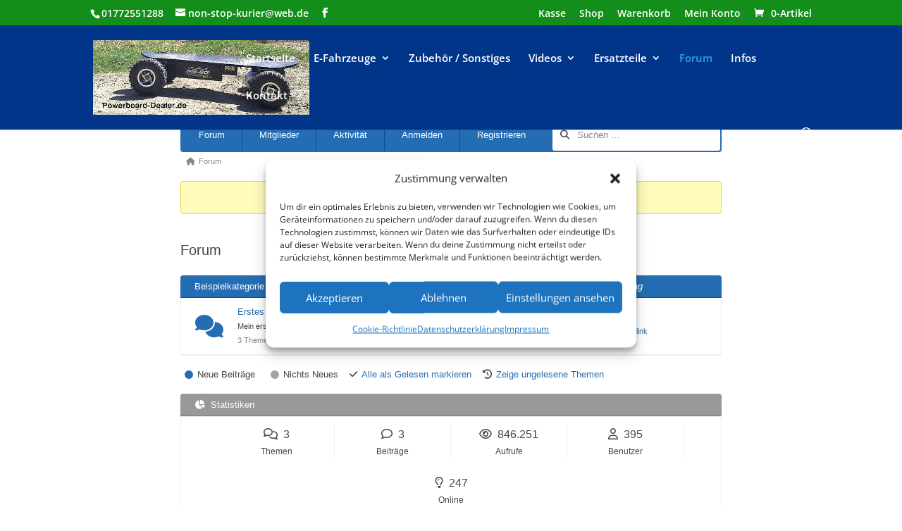

--- FILE ---
content_type: text/css
request_url: https://www.powerboard-dealer.de/wp-content/plugins/asgaros-forum/skin/style.css?ver=3.3.0
body_size: 7316
content:
/* GENERAL */
#af-wrapper {
	font-family: Verdana, Tahoma, sans-serif;
	font-size: 13px;
	color: #444;
	line-height: 1.65;
	text-shadow: none; /* comp */
}
/* Ensures that <pre> and <code> tags doesnt break the layout. */
#af-wrapper pre,
#af-wrapper code {
	white-space: pre-wrap;
	white-space: -moz-pre-wrap;
	white-space: -pre-wrap;
	white-space: -o-pre-wrap;
	word-wrap: break-word;
}
#af-wrapper a {
	color: #256db3;
	border: none;
	text-decoration: none;
	box-shadow: none;
	font-size: inherit; /* comp */
	font-weight: inherit; /* comp */
}
#af-wrapper a:hover {
	text-decoration: underline;
}
#af-wrapper small {
	font-size: smaller;
}
#af-wrapper div {
	border-radius: 0; /* comp */
}
#af-wrapper img {
	border-radius: 0px; /* comp */
	box-shadow: none; /* comp */
}
#af-wrapper .clear {
	clear: both;
	padding: 0; /* comp */
}
#af-wrapper a.highlight-admin {
	color: #e00000 !important; /* !important required to support custom colors */
}
#af-wrapper a.highlight-admin:hover {
	color: #b00000 !important; /* !important required to support custom colors */
}
#af-wrapper a.highlight-moderator {
	color: #099922 !important; /* !important required to support custom colors */
}
#af-wrapper a.highlight-moderator:hover {
	color: #096922 !important; /* !important required to support custom colors */
}
#af-wrapper .banned {
	color: #ff0000;
	background-color: #ff000040;
}
#af-wrapper a.danger-link {
	color: #ff0000;
}
#af-wrapper iframe {
	max-width: 100%;
}
#af-wrapper .main-title {
	font-size: 20px;
	border: none;
	margin: 0;
	padding: 16px 0px;
	font-weight: normal;
	color: #444;
	display: block;
	line-height: 40px;
}
#af-wrapper .main-title:before {
	content: none; /* comp */
}
#af-wrapper .main-title .main-title-icon:before {
	font-size: 16px;
	color: #888;
	padding-right: 8px;
	margin: 0; /* comp */
	display: inline; /* comp */
	width: auto; /* comp */
	background: none; /* comp */
}
#af-wrapper .main-description {
	display: block;
	margin-bottom: 10px;
}
#af-wrapper .content-element:nth-child(even) {
	background-color: #fafafa;
}
#af-wrapper #forum-editor-form {
	outline: none;
}
#af-wrapper .pages-and-menu {
	display: block;
	min-height: 35px;
}
#af-wrapper .af-usergroup-tag {
	padding: 0px 8px;
    border-radius: 4px;
    border-width: 0;
    border-style: none;
    margin: 0;
    display: inline-block;
    line-height: 20px;
    font-size: 10px;
	font-style: normal;
}
#af-wrapper .af-usergroup-tag:hover {
	text-decoration: none;
}
#af-wrapper .af-usergroup-tag i {
	padding-right: 4px;
}
#af-wrapper .reputation-badges {
	color: #ffb900;
}
#af-wrapper .reputation-badges i {
	margin-right: 2px;
}
#af-wrapper .profile-forum-role .reputation-badges {
	margin-right: 8px;
}
/* Text meant only for screen readers. */
#af-wrapper .screen-reader-text {
	border: 0;
	clip: rect(1px, 1px, 1px, 1px);
	clip-path: inset(50%);
	height: 1px;
	margin: -1px;
	overflow: hidden;
	padding: 0;
	position: absolute !important;
	width: 1px;
	word-wrap: normal !important;
}

/* PANELS */
#af-wrapper .action-panel {
	display: table;
	width: 100%;
}
#af-wrapper .action-panel-option {
	display: table-cell;
	vertical-align: top;
	text-align: center;
	box-sizing: border-box;
	border-right: 1px solid #eeeeee;
	padding: 16px;
	cursor: pointer;
}
@media screen and (max-width: 782px) {
	#af-wrapper .action-panel-option {
		width: 100%;
		display: block;
		border-right: none;
		border-bottom: 1px solid #eeeeee;
		text-align: left;
	}
}
#af-wrapper .action-panel-option:last-child {
	border: none;
}
#af-wrapper .action-panel-description {
	color: #888;
	display: block;
	font-size: smaller !important;
	font-style: italic;
	padding-top: 8px;
}
#af-wrapper #sticky-panel {
	display: none;
}
#af-wrapper #sticky-panel input {
	display: none;
}
#af-wrapper #sticky-panel .action-panel-option {
	width: 50%;
}
#af-wrapper #sticky-panel .action-panel-title {
	font-size: 20px;
}
#af-wrapper #sticky-panel .action-panel-icon:before {
	padding-right: 8px;
}

/* UPLOADS */
#af-wrapper .uploaded-file a {
	display: block;
	margin-bottom: 5px;
}
#af-wrapper .uploaded-file img {
	border: 1px solid #eee;
	box-sizing: border-box;
	width: 300px;
	height: auto;
	margin: 0;
	vertical-align: middle;
}
#af-wrapper .uploaded-files-title {
	display: block;
	padding-bottom: 15px;
}

/* TinyMCE Adjustments */
#af-wrapper .wp-editor-container {
	border: none;
}
#af-wrapper .mce-top-part::before {
	-webkit-box-shadow: none;
	-moz-box-shadow: none;
	box-shadow: none;
}
#af-wrapper .mce-i-spoiler::before {
	font: 900 16px/1 "Font Awesome 5 Free";
	content: "\f070";
}
#af-wrapper .mce-btn button {
	background-color: inherit; /* comp */
}

/* INPUT ELEMENTS */
#af-wrapper input {
	padding: 3px 6px;
	border: 1px solid #eee;
	color: #444;
	margin: 0;
	vertical-align: middle;
	font-family: inherit;
}
#af-wrapper input::placeholder {
	font-style: italic;
	color: #888;
}
#af-wrapper .button {
	text-transform: none;
	border: none;
	box-shadow: none;
	text-shadow: none;
	display: inline-block;
	text-decoration: none;
	font-size: 13px;
	line-height: 32px;
	margin: 0;
	padding: 0 12px; /* comp */
	cursor: pointer;
    appearance: none;
	-webkit-appearance: none;
	border-radius: 0.25rem;
	white-space: nowrap;
	box-sizing: border-box;
	width: auto;
	text-align: center;
}
#af-wrapper .button:hover {
	text-decoration: none;
}
#af-wrapper .button-normal {
	color: #fff;
	background: #256db3;
}
#af-wrapper .button-normal:hover {
	background: #054d98;
}
#af-wrapper .button-red {
	color: #fff;
	background: #ff5454;
}
#af-wrapper .button-red:hover {
	background: #f91111;
}
#af-wrapper .button-green {
	color: #fff;
	background: #49863a;
}
#af-wrapper .button-green:hover {
	background: #24501e;
}
#af-wrapper .button-neutral {
	color: #fff;
	background: #256db3B0;
}
#af-wrapper .button-neutral:hover {
	background: #054d98B0;
}
#af-wrapper input[type="radio"],
#af-wrapper input[type="checkbox"] {
	background-color: #fff;
	border: 1px solid #b4b9be;
	background: #fff;
	color: #555;
	clear: none;
	cursor: pointer;
	display: inline-block;
	height: 16px;
	margin: 0 6px 0 0;
	outline: 0;
	padding: 0 !important;
	text-align: center;
	vertical-align: middle;
	width: 16px;
	min-width: 16px;
    appearance: none;
	-webkit-appearance: none;
	box-shadow: inset 0 1px 2px rgba(0, 0, 0, 0.1);
	transition: .05s border-color ease-in-out;
}
#af-wrapper input[type="radio"] {
	border-radius: 50%;
	margin-right: 4px;
	line-height: 10px;
}
#af-wrapper input[type="radio"]:focus,
#af-wrapper input[type="checkbox"]:focus {
	border-color: #256db3;
	box-shadow: 0 0 2px rgba(30, 140, 190, 0.8);
}
#af-wrapper input[type="radio"]:checked:before,
#af-wrapper input[type="checkbox"]:checked:before {
	float: left;
	display: block;
	font: 900 12px/1 "Font Awesome 5 Free";
	-webkit-font-smoothing: antialiased;
	-moz-osx-font-smoothing: grayscale;
}
#af-wrapper input[type="checkbox"]:checked:before {
	content: "\f00c";
	margin: 2px 0px 0px 1px;
	color: #256db3;
	border-left: none; /* comp */
	border-bottom: none; /* comp */
	width: auto; /* comp */
	height: auto; /* comp */
	transform: none; /* comp */

}
#af-wrapper input[type="radio"]:checked:before {
	content: "";
	text-indent: -9999px;
	border-radius: 50px;
	font-size: 24px;
	width: 6px;
	height: 6px;
	margin: 4px;
	line-height: 16px;
	background-color: #256db3;
}
#af-wrapper .checkbox-label span,
#af-wrapper .checkbox-label input {
	vertical-align: middle;
	cursor: pointer;
}
@media screen and (max-width: 782px) {
	#af-wrapper input[type="radio"],
	#af-wrapper input[type="checkbox"] {
		height: 25px;
		width: 25px;
	}
	#af-wrapper input[type="checkbox"] {
        appearance: none;
		-webkit-appearance: none;
		padding: 10px;
	}
	#af-wrapper input[type="radio"]:checked:before {
		vertical-align: middle;
		width: 9px;
		height: 9px;
		margin: 7px;
		line-height: 16px;
	}
	#af-wrapper input[type="checkbox"]:checked:before {
		font-size: 18px;
		margin: 3px 0px 0px 2px;
	}
}

/* EDITOR */
#af-wrapper .editor-row,
#af-wrapper .editor-row-subject {
	display: block;
	width: 100%;
	line-height: normal;
	border-bottom: 1px solid #eee;
	padding: 12px;
	box-sizing: border-box;
}
#af-wrapper .editor-row-subject label {
	float: left;
	font-size: 18px;
	line-height: 2em;
}
#af-wrapper .editor-row-subject span {
	display: block;
	overflow: hidden;
	padding: 0 0 0 12px;
}
#af-wrapper .editor-subject-input {
	width: 100%;
	line-height: 1.5em;
	font-size: 18px;
	outline: none;
	box-sizing: border-box;
	box-shadow: inset 0 1px 2px rgba(0, 0, 0, 0.1);
	-moz-box-shadow: inset 0 1px 2px rgba(0, 0, 0, 0.1);
	-webkit-box-shadow: inset 0 1px 2px rgba(0, 0, 0, 0.1);
	text-transform: none; /* comp */
}
#af-wrapper .editor-row .button {
	width: 100%;
}
#af-wrapper .editor-row .row-title {
	display: block;
	height: 22px;
	line-height: 22px;
	font-size: 18px !important;
	margin: 2px 0 12px 0;
}
#af-wrapper .editor-row-uploads .upload-hints {
	display: block;
	padding: 5px 0;
	color: #888;
	font-style: italic;
	font-size: smaller !important;
}
#af-wrapper .editor-row input[type="file"] {
	width: 100%;
	box-sizing: border-box;
	box-shadow: none; /* comp */
	border-radius: initial; /* comp */
	text-shadow: initial; /* comp */
	margin: 2px 0;
}
#af-wrapper .editor-row:last-child {
	border-bottom: none;
}
#af-wrapper .no-padding {
	padding: 0;
}
#af-wrapper .quicktags-toolbar input {
	width: auto;
}
#af-wrapper .editor-row-uploads a,
#af-wrapper .editor-row .delete {
	cursor: pointer;
}
#af-wrapper #add_file_link {
	display: block;
	padding: 10px 0;
}
#af-wrapper .editor-row .left {
	display: block;
	float: left;
	width: 100px;
	margin: 0; /* comp */
}
#af-wrapper .editor-row .right {
	display: block;
	float: none; /* comp */
	margin: 0 0 0 110px;
}

/* OVERVIEW/FORUM */
#af-wrapper .forum small,
#af-wrapper .topic small,
#af-wrapper .member small,
#af-wrapper .unread-topic small,
#af-wrapper .unapproved-topic small {
	display: block;
	font-style: normal; /* comp */
	letter-spacing: normal; /* comp */
	line-height: inherit; /* comp */
}
#af-wrapper .last-post-headline {
	float: right;
	font-weight: normal;
	font-style: italic;
	width: 310px;
	text-align: center;
	color: inherit; /* comp */
	line-height: inherit; /* comp */
	margin-right: -20px;
}
@media screen and (max-width: 782px) {
	#af-wrapper .last-post-headline {
		display: none;
	}
}
#af-wrapper .forum,
#af-wrapper .topic,
#af-wrapper .member,
#af-wrapper .unread-topic,
#af-wrapper .unapproved-topic {
	display: table;
	width: 100%;
	height: 80px;
	border-bottom: 1px solid #eee;
	line-height: 20px;
}
#af-wrapper .unread-topic,
#af-wrapper .unapproved-topic {
	height: 40px;
}
#af-wrapper .content-element:last-child {
	border-bottom-width: 0px;
}
#af-wrapper .topic-sticky,
#af-wrapper .topic-sticky .topic-poster {
	background-color: #f1f8ff !important;
	border-color: #e1e4e8 !important;
}
#af-wrapper .forum-status,
#af-wrapper .forum-name,
#af-wrapper .forum-poster,
#af-wrapper .topic-status,
#af-wrapper .topic-name,
#af-wrapper .topic-poster {
	display: table-cell;
	box-sizing: border-box;
	vertical-align: middle;
}
#af-wrapper .forum-status,
#af-wrapper .topic-status {
	width: 80px;
	text-align: center;
}
#af-wrapper .unread-topic .topic-status,
#af-wrapper .unapproved-topic .topic-status {
	width: 48px;
	text-align: center;
}
#af-wrapper .forum-name,
#af-wrapper .topic-name {
	width: auto;
	padding: 8px 16px 8px 0px;
	text-align: left; /* comp */
}
#af-wrapper .forum-stats,
#af-wrapper .topic-stats {
	color: #888;
}
#af-wrapper .forum-poster,
#af-wrapper .topic-poster {
	width: 310px;
	text-align: left;
	border-left: 1px solid #eee;
	padding: 8px 16px;
}
#af-wrapper .forum-poster-avatar,
#af-wrapper .topic-poster-avatar {
	display: block;
	float: left;
	padding-right: 8px;
}
#af-wrapper .forum-poster-avatar img.avatar,
#af-wrapper .topic-poster-avatar img.avatar {
	height: 40px; /* comp */
	width: 40px; /* comp */
}
#af-wrapper .forum-poster-summary,
#af-wrapper .topic-poster-summary {
	display: block;
	float: left;
}
#af-wrapper .forum-poster .no-topics {
	display: block;
	text-align: center;
}
#af-wrapper .forum .forum-title {
	display: block;
}
#af-wrapper .forum-subforums {
	border-top: 1px solid #eee;
	padding-top: 3px;
	margin-top: 3px;
	word-break: break-word;
}
/* Require to fix a couple of line-breaking issues with sub-forums. */
#af-wrapper .forum-subforums a {
	display: inline-block;
}
#af-wrapper .forum-lastpost-small,
#af-wrapper .topic-lastpost-small {
	display: none !important;
}
@media screen and (max-width: 782px) {
	#af-wrapper .forum-poster,
	#af-wrapper .topic-poster {
		display: none !important;
	}
	#af-wrapper .forum-lastpost-small,
	#af-wrapper .topic-lastpost-small {
		display: block !important;
		padding: 4px 0px;
	}
}

/* MENU */
#af-wrapper .forum-menu {
	float: right;
    margin-bottom: 8px;
    display: flex;
    flex-direction: row;
	flex-wrap: wrap;
    gap: 3px;
}
#af-wrapper .menu-icon {
	padding-right: 6px;
	display: inline-block; /* comp */
}
#af-wrapper .menu-icon:after {
	display: none; /* comp */
	content: none; /* comp */
}

/* NOTICE */
#af-wrapper .notices-panel {
	background-color: #fffbbb;
	border: 1px solid #ead643;
	border-radius: 4px;
	color: #827302;
	padding: 0 16px;
	margin: 15px 0;
}
#af-wrapper .notices-panel .notice {
	border-top: 1px solid #ead643;
}
#af-wrapper .notices-panel .notice:first-child {
	border-top: none;
}
#af-wrapper .notice {
	display: block;
	text-align: center;
	padding: 12px;
	background: none; /* comp */
	border: none; /* comp */
}
#af-wrapper .notice-icon:before {
	padding-right: 8px;
}
#af-wrapper .notice a {
	color: #827302 !important;
}
#af-wrapper .error {
	background-color: #ffa8a8;
	border: 1px solid #9e0000;
	color: #9e0000;
	text-align: center;
	padding: 12px;
	margin: 15px 0;
}

/* READ/UNREAD */
#af-wrapper #read-unread {
	width: 100%;
	line-height: 24px;
	display: block;
	background-color: inherit; /* comp */
	color: inherit; /* comp */
}
#af-wrapper #read-unread span {
	float: left;
}
#af-wrapper #read-unread .indicator {
	height: 12px;
	width: 12px;
	border-radius: 50%;
	display: inline-block;
	margin: 6px;
}
#af-wrapper #read-unread .indicator-label {
	margin-right: 16px;
}
#af-wrapper #read-unread .indicator-label span:before {
	padding-right: 6px;
	line-height: 24px;
}
#af-wrapper #read-unread .unread {
	background-color: #256db3;
}
#af-wrapper #read-unread .read {
	background-color: #a2a2a2;
}
#af-wrapper .unread-time {
	color: #888;
}

/* PAGEING */
#af-wrapper .pages-and-menu .pages {
	float: left;
}
#af-wrapper .pages {
	display: flex;
	border: 1px solid #cbcbcb;
	border-radius: 2px;
	background-color: #FFF;
	line-height: 30px;
	margin: 0;
	padding: 0;
	text-align: center;
	align-items: stretch;
}
#af-wrapper .pages a,
#af-wrapper .pages strong {
	color: #666 !important;
	padding: 0 12px;
	margin: 0;
	border-right: 1px solid #cbcbcb;
	font-weight: normal;
}
#af-wrapper .pages strong {
	background-color: #e1e1e1;
}
#af-wrapper .pages strong,
#af-wrapper .pages a:not([href]) {
	cursor: default;
}
#af-wrapper .pages > *:last-child {
	border: none;
}
#af-wrapper .topic .pages {
	display: inline-table;
	height: 18px;
	line-height: 18px;
}
#af-wrapper .topic .pages a,
#af-wrapper .topic .pages strong {
	display: table-cell;
}
#af-wrapper .pages a:hover,
#af-wrapper .topic .pages a:hover {
	background-color: #e1e1e1;
	text-decoration: none;
}
@media screen and (max-width: 782px) {
	#af-wrapper .pages {
		width: 100%;
		margin-bottom: 10px;
	}
	#af-wrapper .topic .pages a {
		padding: 2px 12px;
	}
	#af-wrapper .pages strong {
		flex-grow: 1;
	}
}

/* TITLE */
#af-wrapper .title-element {
	display: block;
	padding: 0px 20px;
	height: 32px;
	line-height: 32px;
	color: #fff;
	background-color: #256db3;
	border-bottom: 1px solid #054d98;
	border-radius: 4px 4px 0px 0px;
}
#af-wrapper .title-element-dark {
	background-color: #999;
	border-bottom: 1px solid #767676;
}
#af-wrapper .title-element-icon:before {
	padding-right: 8px;
}

/* HEADER CONTAINER */
#af-wrapper #forum-header {
	display: block;
	margin: 0;
	padding: 2px;
	border: none;
	border-radius: 4px;
	background-color: #256db3;
	min-height: 44px;
}
#af-wrapper #forum-navigation,
#af-wrapper #forum-navigation-mobile {
	display: inline;
	text-align: left; /* comp */
}
#af-wrapper #forum-navigation a,
#af-wrapper #forum-navigation-mobile a {
	padding: 0 24px;
	color: #fff !important;
	border-left: 1px solid #054d98;
	line-height: 44px;
	display: inline-block; /* comp */
	margin: 0; /* comp */
	text-align: left; /* comp */
	position: static; /* comp */
	width: auto; /* comp */
}
#af-wrapper #forum-navigation a:first-child,
#af-wrapper #forum-navigation-mobile a:first-child {
	border-left: none;
}
#af-wrapper #forum-navigation-mobile a span {
	padding-right: 8px;
}
#af-wrapper #forum-navigation-mobile {
	display: none;
	width: 100%;
	cursor: pointer;
}
@media screen and (max-width: 782px) {
	#af-wrapper #forum-navigation-mobile {
		display: block;
	}
	#af-wrapper #forum-navigation-mobile a {
		text-decoration: none;
	}
	#af-wrapper #forum-navigation {
		width: 100%;
		display: none;
	}
	#af-wrapper #forum-navigation a {
		display: block;
		border: none;
	}
	#af-wrapper .show-navigation {
		display: block !important;
	}
}

/* SUBSCRIPTION OVERVIEW */
#af-wrapper .subscription {
	width: 100%;
	border-bottom: 1px solid #eee;
	vertical-align: middle;
	padding: 4px 16px;
	box-sizing: border-box;
}
#af-wrapper .subscription .unsubscribe-link {
	float: right;
	color: #a00 !important;
}
#af-wrapper .subscription .unsubscribe-link:hover {
	color: red !important;
}
#af-wrapper #subscriptions-panel .action-panel-option {
	width: 33%;
}
@media screen and (max-width: 782px) {
	#af-wrapper #subscriptions-panel .action-panel-option {
		width: 100%;
	}
}

/* BREADCRUMBS */
#af-wrapper #forum-breadcrumbs {
	display: block;
	width: 100%;
	box-sizing: border-box;
	line-height: 26px;
	font-size: 11px;
	padding: 0 8px;
	margin: 0; /* comp */
	color: #888;
}
#af-wrapper #forum-breadcrumbs a,
#af-wrapper #forum-breadcrumbs span {
	display: inline-block;
}
#af-wrapper #forum-breadcrumbs a {
	color: #888 !important;
	background: none; /* comp */
	border: none; /* comp */
	padding: 0 6px 0 0;
}
#af-wrapper #forum-breadcrumbs a:hover {
	color: #444 !important;
}
#af-wrapper #forum-breadcrumbs .breadcrumb-icon {
	padding: 0 6px 0 0;
}
#af-wrapper #forum-breadcrumbs .separator:last-child {
	display: none;
}

/* SEARCH */
#af-wrapper #forum-search {
	float: right;
	width: 238px;
	height: 44px;
	line-height: 44px;
	margin: 0;
	padding: 0;
	box-sizing: border-box;
	background-color: #fff;
	color: #444;
	border: none;
	border-radius: 3px;
	cursor: text;
}
#af-wrapper #forum-search form {
	display: inline;
}
#af-wrapper #forum-search input {
	vertical-align: inherit;
	font-style: italic;
	padding: 0;
	border: 0;
	background-color: inherit;
	width: calc(100% - 40px);;
	height: initial; /* comp */
	font-size: 13px;
	line-height: normal;
	display: initial; /* comp */
	outline: none;
	box-shadow: none; /* comp */
	min-height: initial; /* comp */
	background-image: none; /* comp */
	float: initial; /* comp */
}
#af-wrapper #forum-search input::-webkit-search-cancel-button {
	display: none;
}
#af-wrapper #forum-search p {
	display: none;
}
#af-wrapper #forum-search .search-icon {
	padding: 0;
	width: 35px;
	height: 44px;
	line-height: 44px;
	text-align: center;
}
@media screen and (max-width: 782px) {
	#af-wrapper #forum-search {
		display: block;
		width: 100%;
	}
}

/* CONTENT WRAPPERS*/
#af-wrapper .content-container,
#af-wrapper .editor-element {
	background-color: #fff;
	border-color: #eee;
	border-style: solid;
	border-width: 0px 1px 2px;
	margin: 0 0 15px 0; /* comp */
	max-width: none; /* comp */
	border-radius: 0px 0px 4px 4px;
}
#af-wrapper .editor-element {
	background-color: #fafafa;
}
#af-wrapper .content-container a:hover,
#af-wrapper .post-element a:hover {
	outline: none; /* comp */
	background-color: inherit; /* comp */
}
#af-wrapper img.avatar {
	float: none;
	border-radius: 50%;
	border: 1px solid #ccc;
	outline: none;
	background-color: #fff;
	display: initial; /* comp */
	box-shadow: none; /* comp */
	margin: 0; /* comp */
	padding: 0; /* comp */
}

/* POST ELEMENT */
#af-wrapper .post-element {
	display: -webkit-box;
	display: -moz-box;
	display: -ms-flexbox;
	display: -webkit-flex;
	display: flex;
	flex-direction: column;
	width: 100%;
	padding: 0px; /* comp */
	margin: 0px 0px 16px 0px; /* comp */
	overflow: hidden;
	border-width: 0;
	border-style: none;
	border-color: #fff;
	box-sizing: border-box;
	background-color: #fff;
	border-radius: 0.25rem;
	box-shadow: #fff 0px 0px 0px 0px, #eee 0px 0px 0px 1px, #0000 0px 0px 0px 0px;
}
#af-wrapper .post-element:before,
#af-wrapper .post-element:after {
	content: none; /* comp */
}
#af-wrapper .forum-post-header-container {
	display: flex;
    flex-direction: row;
    padding: 0.9rem 1.2rem;
    background-color: #fafafa;
    border-bottom: 1px solid #eee;
}
#af-wrapper .first-post {
	border-top-width:  0px;
}
#af-wrapper .highlight-post {
	outline: 3px solid red;
	outline-offset: -3px;
}

/* POST AUTHOR AREA */
#af-wrapper .post-author {
	display: flex;
    flex-direction: row;
	gap: 16px;
	align-items: center;
	height: unset; /* comp */
	padding: 0;
	word-wrap: break-word;
	position: relative; /* comp */
	float: none; /* comp */
	box-sizing: border-box;
}
#af-wrapper .post-author-blocks {
	display: flex;
	flex-direction: column;
	gap: 2px;
	line-height: 20px;
}
#af-wrapper .post-author .post-author-block-name,
#af-wrapper .post-author .post-author-block-meta,
#af-wrapper .post-author .post-author-block-group {
	display: flex;
	flex-direction: row;
	gap: 4px;
}
#af-wrapper .post-author .post-author-block-name {
	align-items: baseline;
	font-weight: bold;
}
#af-wrapper .post-author .post-author-block-meta {
	align-items: center;
	font-size: 11px;
}
#af-wrapper .post-author .post-author-block-group {
	align-items: center;
	flex-wrap: wrap;
}
#af-wrapper .post-author .topic-author {
	color: #256db3;
	background-color: #256db340;
}
#af-wrapper .post-author img.avatar {
	height: 64px; /* comp */
	width: 64px; /* comp */
}

/* POST WRAPPER */
#af-wrapper .post-wrapper {
	display: -webkit-box;
	display: -moz-box;
	display: -ms-flexbox;
	display: -webkit-flex;
	display: flex;
	-webkit-box-flex: 1;
	-moz-box-flex: 1;
	-webkit-flex: 1;
	-ms-flex: 1;
	flex: 1;
	flex-direction: column;
	vertical-align: top;
	padding: 0;
	word-break: break-word;
	box-sizing: border-box;
	background-color: #fff;
	border-width: 0;
	border-style: none;
	padding: 0 1.25rem;
}
@media screen and (max-width: 782px) {
	#af-wrapper .post-wrapper {
		border-width: 1px 0px 0px 0px;
	}
}

/* POST HEADER */
#af-wrapper .forum-post-header {
	width: 100%;
	border-width: 0px 0px 1px 0px;
	border-style: solid;
	border-color: #eee;
	box-sizing: border-box;
	margin-bottom: 8px;
	font-size: 12px;
	line-height: 30px;
}
#af-wrapper .forum-post-date {
	float: left;
	padding: 0 3px;
}
#af-wrapper .forum-post-date,
#af-wrapper .forum-post-date a {
	font-style: italic;
	color: #888;
	font-size: 11px;
}
#af-wrapper .forum-post-menu {
	float: right;
}
#af-wrapper .forum-post-menu a {
	color: #256db3;
	padding: 0px 10px;
	display: inline-block;
	line-height: 30px;
}
#af-wrapper .forum-post-menu a:hover {
	color: #005C92;
	text-decoration: none;
}
#af-wrapper .forum-post-menu a.delete-forum-post {
	color: #a00 !important;
}
#af-wrapper .forum-post-menu a.delete-forum-post:hover {
	color: red !important;
}
@media screen and (max-width: 440px) {
	#af-wrapper .forum-post-header .forum-post-date,
	#af-wrapper .forum-post-header .forum-post-menu {
		display: block;
		width: 100%;
		text-align: center;
	}
}

/* POST MESSAGE */
#af-wrapper .post-message {
	-webkit-box-flex: 1 auto;
	-moz-box-flex: 1 auto;
	-webkit-flex: 1 auto;
	-ms-flex: 1 auto;
	flex: 1 auto;
	width: 100%;
	min-height: 150px;
	box-sizing: border-box;
}
#af-wrapper .post-message a {
	/* Necessary rules for breaking long works. This order and multiple definitions are required to support all browsers! */
	overflow-wrap: break-word; /* comp */
	word-wrap: break-word; /* comp */
	-ms-word-break: break-all; /* comp */
	word-break: break-all; /* comp */
	word-break: break-word; /* comp */
	-ms-hyphens: auto; /* comp */
	-moz-hyphens: auto; /* comp */
	-webkit-hyphens: auto; /* comp */
	hyphens: auto; /* comp */
}
#af-wrapper .post-message p {
	margin: 0 0 20px;
	padding: 0px; /* comp */
	color: inherit; /* comp */
	font-family: inherit; /* comp */
}
#af-wrapper .post-message ul {
	padding: 0px 15px 15px 15px !important; /* comp */
	margin: 0;
	list-style: initial; /* comp */
}
#af-wrapper .post-message img {
	max-width: 100% !important;
	height: auto !important;
}

#af-wrapper .post-message p:empty:before {
	content: none;
}

/* POST FOOTER */
#af-wrapper .post-footer {
	width: 100%;
	font-style: italic;
	font-size: 11px;
	color: #888;
	text-align: right;
	padding: 10px 0px;
	box-sizing: border-box;
	line-height: 20px;
}
#af-wrapper .post-footer a {
	color: #888;
}
#af-wrapper .post-meta {
	float: right;
	position: static; /* comp */
	font-size: inherit; /* comp */
}
@media screen and (max-width: 440px) {
	#af-wrapper .post-footer .post-edit-date {
		display: none;
	}
}

/* SIGNATURES */
#af-wrapper .signature {
	width: 100%;
	box-sizing: border-box;
	font-style: italic;
	font-size: 11px;
	color: #888;
	text-align: right;
	padding: 6px 6px;
	width: 100%;
	line-height: 20px;
	border-top: 1px solid #eee;
}

/* QUOTES */
#af-wrapper blockquote {
	font-size: inherit;
	padding: 8px 10px 0;
	margin: 10px 0;
	background: rgba(0, 0, 0, 0.02);
	border: 1px solid rgba(0, 0, 0, 0.05);
	border-left: 4px solid rgba(0, 0, 0, 0.05);
	border-radius: 5px;
	cursor: pointer;
	outline: none; /* comp */
	color: inherit; /* comp */
	float: none; /* comp */
	width: auto; /* comp */
	left: 0; /* comp */
}
#af-wrapper blockquote:before {
	content: none; /* comp */
}
#af-wrapper .post-message > blockquote {
	max-height: 250px;
	overflow: hidden;
	position: relative;
}
#af-wrapper .post-message > blockquote:after {
	content: "";
	position: absolute;
	top: 208px;
	left: 0;
	width: 100%;
	height: 50px;
	background: linear-gradient(rgba(249, 249, 249, 0), rgba(249, 249, 249, 1));
}
#af-wrapper .post-message > blockquote.full-quote {
	max-height: none;
}
#af-wrapper .post-message > blockquote.full-quote:after {
	display: none;
}
#af-wrapper .quotetitle {
	font-style: italic;
	font-weight: bold;
	margin-bottom: 10px;
}

/* BOTTOM NAVIGATION */
#af-wrapper #bottom-navigation {
	display: block;
	height: 20px;
	line-height: 20px;
	color: #256db3;
}
#af-wrapper #bottom-navigation span:before {
	margin-right: 8px;
}
#af-wrapper #bottom-navigation a {
	display: inline-block;
	height: 20px;
	line-height: 20px;
	font-size: 11px;
	font-style: italic;
	padding-right: 16px;
}

/* STATISTICS */
#af-wrapper #statistics {
	margin: 15px 0;
	width: 100%;
	background-color: #fff;
}
#af-wrapper #statistics-body {
	font-size: 12px;
	float: left;
	width: 100%;
	border: 1px solid #eee;
	text-align: center;
	box-sizing: border-box;
}
#af-wrapper #statistics-online-users {
	display: block;
	text-align: left;
	padding: 3px 20px;
	border-top: 1px solid #eee;
	background-color: #fafafa;
}
#af-wrapper #statistics-online-users .online-users-icon {
	padding-right: 6px;
}
#af-wrapper .statistics-element {
	width: 165px;
	display: inline-block;
	margin: 10px 0;
	border-right: 1px solid #eee;
	text-align: center;
}
#af-wrapper .statistics-element:last-child {
	border-right: none;
}
#af-wrapper .statistics-element .element-number {
	font-size: 16px;
	line-height: 30px;
}
#af-wrapper .statistics-element-icon {
	padding-right: 8px;
}
@media screen and (max-width: 782px) {
	#af-wrapper .statistics-element {
		border: none;
	}
	#af-wrapper .statistics-element .element-number,
	#af-wrapper .statistics-element .element-name {
		display: inline-block;
		font-size: 12px;
		line-height: 30px;
		padding: 0px 2px;
	}
}

/* USER ONLINE */
#af-wrapper .user-online .avatar {
	box-shadow: 0px 0px 5px #82f338;
	border: 1px solid #82f338;
}

/* PROFILE */
#af-wrapper #profile-header {
	position: relative;
	width: 100%;
	height: 200px;
	overflow: hidden;
	box-sizing: border-box;
	border-style: solid;
	border-color: #256db3;
	border-width: 1px 1px 0px 1px;
}
#af-wrapper #profile-header .background-avatar {
	z-index: 1;
	position: absolute;
	width: 100%;
	height: 200px;
	top: 0px;
	left: 0px;
	background-color: #256db3;
	background-position: 50% 50%;
	background-repeat: no-repeat;
	background-size: cover;
	opacity: 0.9;
	filter: blur(15px);
	-o-filter: blur(15px);
	-ms-filter: blur(15px);
	-moz-filter: blur(15px);
	-webkit-filter: blur(15px);
	transform: scale(1.2);
	-o-transform: scale(1.2);
	-ms-transform: scale(1.2);
	-moz-transform: scale(1.2);
	-webkit-transform: scale(1.2);
}
#af-wrapper #profile-header .background-contrast {
	z-index: 2;
	position: absolute;
	width: 100%;
	height: 100px;
	background-color: #fff;
	opacity: 0.4;
	left: 0;
	bottom: 0;
}
#af-wrapper #profile-header img.avatar {
	z-index: 3;
	position: absolute;
	top: 20px;
	left: 20px;
	height: 160px; /* comp */
	width: 160px; /* comp */
}
#af-wrapper #profile-header .user-info {
	z-index: 4;
	position: absolute;
	height: 100px;
	left: 200px;
	bottom: 0;
	box-sizing: border-box;
	padding: 15px 0;
}
@media screen and (max-width: 782px) {
	#af-wrapper #profile-header,
	#af-wrapper #profile-header .background-avatar {
		height: 100px;
	}
	#af-wrapper #profile-header img.avatar {
		height: 60px;
		width: 60px;
	}
	#af-wrapper #profile-header .user-info {
		left: 100px;
	}
}
#af-wrapper #profile-header .profile-display-name {
	font-size: 24px;
}
#af-wrapper #profile-navigation {
	display: block;
	background-color: #256db3;
	height: 40px;
}
#af-wrapper #profile-navigation a {
	color: white !important;
	line-height: 40px;
	padding: 0px 40px;
	height: 40px;
	display: inline-block;
}
#af-wrapper #profile-navigation a.active {
	background-color: #054d98;
}
@media screen and (max-width: 782px) {
	#af-wrapper #profile-navigation {
		height: auto;
	}
	#af-wrapper #profile-navigation a {
		display: block;
	}
}
#af-wrapper #profile-layer,
#af-wrapper #profile-content {
	padding: 16px 24px;
	border: 1px solid #eee;
	background-color: #fafafa;
}
#af-wrapper #profile-content .profile-row {
	display: table;
	width: 100%;
	margin: 0px 0px 8px 0px;
	padding-bottom: 8px;
	border-bottom: 1px solid #eee;
}
#af-wrapper #profile-content .profile-row p {
	margin-top: 0px;
}
#af-wrapper #profile-content .profile-row .profile-row-title {
	margin-right: 5px;
	display: table-cell;
	width: 176px;
	vertical-align: top;
}
#af-wrapper #profile-content .profile-row .profile-row-value {
	display: table-cell;
	font-style: italic;
}
#af-wrapper #profile-content .profile-row-usergroups .profile-row-value {
	display: flex;
	flex-direction: row;
	gap: 4px;
}
#af-wrapper #profile-content .profile-section-header {
	display: block;
	border-bottom: 1px solid #eee;
	font-size: 14px;
	line-height: 20px;
	margin-top: 24px;
	padding-bottom: 4px;
}
#af-wrapper #profile-content .profile-section-header-icon {
	padding-right: 8px;
}
@media screen and (max-width: 782px) {
	#af-wrapper #profile-content .profile-row {
		display: block;
	}
	#af-wrapper #profile-content .profile-row div:first-child,
	#af-wrapper #profile-content .profile-row div:nth-child(2) {
		display: block;
		margin: 0;
		width: auto;
	}
}
#af-wrapper .edit-profile-link {
	display: block;
	margin-top: 24px;
}
#af-wrapper .edit-profile-link span {
	padding-right: 6px;
}

/* POST HISTORY */
#af-wrapper .history-element {
	display: table;
	width: 100%;
	border-bottom: 1px solid #eeeeee;
	padding: 4px 8px;
	box-sizing: border-box;
}
#af-wrapper .history-element:last-child {
	border-bottom: none;
}
#af-wrapper .history-name {
	display: table-cell;
	box-sizing: border-box;
	vertical-align: middle;
}
#af-wrapper .history-title,
#af-wrapper .history-topic {
	line-height: 24px;
	display: block;
}
#af-wrapper .history-time {
	display: table-cell;
	box-sizing: border-box;
	vertical-align: middle;
	width: 160px;
	text-align: right;
}
#af-wrapper .history-topic,
#af-wrapper .history-time {
	font-style: italic;
	font-size: smaller !important;
}
#af-wrapper #profile-layer .pages-and-menu:first-of-type {
	border-bottom: 1px solid #eee;
}
#af-wrapper #profile-layer .pages-and-menu:last-of-type {
	padding-top: 16px;
}
@media screen and (max-width: 782px) {
	#af-wrapper .history-element {
		display: block;
	}
	#af-wrapper .history-name,
	#af-wrapper .history-time {
		display: block;
		width: 100%;
		text-align: left;
	}
}

/* MEMBERS LIST */
#af-wrapper .member-avatar,
#af-wrapper .member-name,
#af-wrapper .member-posts,
#af-wrapper .member-last-seen {
	display: table-cell;
	box-sizing: border-box;
	vertical-align: middle;
	padding: 8px;
}
#af-wrapper .member-avatar {
	width: 80px;
	text-align: center;
}
#af-wrapper .member-avatar img.avatar {
	vertical-align: middle;
	height: 60px; /* comp */
	width: 60px; /* comp */
}
#af-wrapper .member-name {
	width: auto;
	text-align: left; /* comp */
}
#af-wrapper .member-usergroups {
	display: flex;
	flex-direction: row;
	gap: 4px;
	align-items: center;
}
#af-wrapper .member-posts {
	width: 100px;
	text-align: right;
	padding-right: 16px;
	font-size: smaller;
}
#af-wrapper .member-last-seen {
	width: 200px;
	text-align: left;
	font-size: smaller;
	padding-left: 16px;
	border-left: 1px solid #eee;
}
#af-wrapper #memberslist-filter {
	background-color: #fff;
	border-color: #eee;
	border-style: solid;
	border-width: 0px 1px 2px;
	padding: 8px 16px;
}
#af-wrapper #memberslist-filter-toggle {
	cursor: pointer;
}
#af-wrapper #roles-filter,
#af-wrapper #usergroups-filter {
	display: -webkit-box;
	display: -moz-box;
	display: -ms-flexbox;
	display: -webkit-flex;
	display: flex;
	line-height: 30px;
}
#af-wrapper #usergroups-filter {
	padding-top: 4px;
	border-top: 1px solid #eee;
	margin-top: 4px;
}
#af-wrapper .filter-name {
	width: auto;
	padding-right: 8px;
}
#af-wrapper .filter-options {
	-webkit-box-flex: 1;
	-moz-box-flex: 1;
	-webkit-flex: 1;
	-ms-flex: 1;
	flex: 1;
	display: flex;
	flex-direction: row;
	gap: 4px;
	align-items: center;
}
@media screen and (max-width: 782px) {
	#af-wrapper .member-last-seen {
		display: none;
	}
}

/* REACTIONS */
#af-wrapper .post-reactions {
	float: left;
	cursor: default;
}
#af-wrapper .post-reactions .reaction {
	color: #888;
}
#af-wrapper .post-reactions .reaction-icon:before {
	display: inline-block;
	min-width: 20px;
	font-size: 14px;
}
#af-wrapper .post-reactions .reaction-number {
	display: inline-block;
	min-width: 20px;
	text-align: center;
	font-weight: bold;
	font-style: italic;
	margin-right: 8px;
}
#af-wrapper .post-reactions a {
	display: inline-block;
}
#af-wrapper .post-reactions a:hover {
	transform: scale(1.3);
	transform-origin: center;
	transition: all 0.3s;
}
#af-wrapper .post-reactions a:hover .down,
#af-wrapper .post-reactions .down .reaction-number,
#af-wrapper .post-reactions .down .reaction-active {
	color: rgba(255, 0, 0, 0.75);
}
#af-wrapper .post-reactions a:hover .up,
#af-wrapper .post-reactions .up .reaction-number,
#af-wrapper .post-reactions .up .reaction-active {
	color: rgba(0, 128, 0, 0.75);
}
#af-wrapper .post-reactions-summary .reaction-names {
	border: 1px solid #eee;
	display: block;
	border-left: 3px solid #eee;
	padding: 3px 6px;
	margin: 8px 0;
	background-color: #fafafa;
	font-size: 12px;
	cursor: pointer;
}
.asgarosforum-reaction-details span {
	display: block;
	line-height: 30px;
	border-bottom: 1px solid #eee;
}
.asgarosforum-reaction-details i {
	padding-right: 8px;
	font-size: 14px;
	line-height: 30px;
}

/* MODALS */
#af-wrapper .temporary-modal-container {
	display: none;
}
#af-wrapper .modal-layer {
	display: block;
	position: fixed;
	top: 0;
	left: 0;
	width: 100%;
	height: 100%;
	background-color: rgba(0,0,0,.8);
	outline: 0;
	visibility: visible;
	z-index: 99999;
	cursor: pointer;
}
#af-wrapper .modal-content {
	width: 400px;
	background-color: white;
	max-height: 400px;
	padding: 16px;
	overflow-y: scroll;
	position: relative;
	margin: 0;
	top: 50%;
	left: 50%;
	transform: translate(-50%, -50%);
}
#af-wrapper .modal-content::-webkit-scrollbar {
	width: 10px;
}
#af-wrapper .modal-content::-webkit-scrollbar-thumb {
	background-color: #e3e3e3;
}
#af-wrapper .modal-content::-webkit-scrollbar-track {
	width: 10px;
	border-left: 3px solid #fff;
	background-color: #f2f2f2;
}

/* MENTIONING */
#af-wrapper span.mention-nice-name {
	color: #888;
    font-size: 11px;
    font-weight: 400;
    line-height: 20px;
}

/* ACTIVITY */
#af-wrapper .activity-element {
	display: block;
	min-height: 32px;
	line-height: 32px;
	padding: 0px 12px;
	border-bottom: 1px solid #eee;
}
#af-wrapper .activity-icon:before {
	padding-right: 8px;
}
#af-wrapper .activity-time {
	color: #888;
	font-size: smaller;
}

/* SPOILERS */
#af-wrapper .spoiler {
	display: block;
	box-sizing: border-box;
	width: 100%;
	border: 1px solid #eee;
	border-radius: 4px;
}
#af-wrapper .spoiler .spoiler-head {
	display: block;
	padding: 6px 8px;
	cursor: pointer;
	background-color: #fafafa;
}
#af-wrapper .spoiler .spoiler-body {
	display: none;
	padding: 6px 8px;
	border-top: 1px solid #eee;
}
#af-wrapper .spoiler .spoiler-head span {
	display: inline-block;
	line-height: 20px;
}
#af-wrapper .spoiler .spoiler-head span:before {
	display: inline-block;
	line-height: 20px;
	padding-right: 4px;
}
#af-wrapper .spoiler .closed span:before {
	content: "+";
}
#af-wrapper .spoiler .opened span:before {
	content: "-";
}

/* REPORTS */
#af-wrapper .report-exists {
	color: #ff0000;
}
#af-wrapper .report-link {
	color: #888;
}
#af-wrapper .report-element {
	display: block;
	width: 100%;
	padding: 0px 10px;
	margin: 0px 0px 10px 0px;
	border-width: 1px 1px 3px 1px;
	border-style: solid;
	border-color: #eee;
	background-color: #fff;
	box-sizing: border-box;
}
#af-wrapper .report-source {
	font-size: smaller;
	display: block;
	border-bottom: 1px solid #eee;
	line-height: 30px;
}
#af-wrapper .report-content {
	border-radius: 3px;
	position: relative;
	font-style: italic;
	padding: 8px;
	margin: 8px 0 8px 40px;
	background: #fafafa;
	border: 1px solid #eee;
}
#af-wrapper .report-content:before {
	font-family: "Font Awesome 5 Free";
	font-weight: 900;
	content: "\f10d";
	position: absolute;
	top: 0px;
	right: 100%;
	color: #888;
	font-size: 26px;
	line-height: 40px;
	height: 40px;
	width: 40px;
}
#af-wrapper .report-actions {
	border-top: 1px solid #eee;
	display: block;
}
#af-wrapper .report-actions a {
	color: #256db3;
	padding: 0px 10px;
	display: inline-block;
	line-height: 30px;
}
#af-wrapper .report-actions a:hover {
	color: #005C92;
	text-decoration: none;
}
#af-wrapper .report-actions a span:before {
	padding-right: 4px;
}
#af-wrapper .report-actions .report-action-delete {
	color: #a00 !important;
}
#af-wrapper .report-actions .report-action-delete:hover {
	color: red !important;
}

/* ICONS */
#af-wrapper .forum .forum-status,
#af-wrapper .topic .topic-status {
	font-size: 32px;
}
#af-wrapper .unread-topic .topic-status,
#af-wrapper .unapproved-topic .topic-status {
	font-size: 20px;
}
#af-wrapper .unread {
	color: #256db3;
}
#af-wrapper .read {
	color: #a2a2a2;
}

/* POLLS */
#af-wrapper #poll-form {
	padding: 8px;
}
#af-wrapper .add-poll {
	display: block;
	cursor: pointer;
}
#af-wrapper .editor-row-title-icon {
	padding-right: 8px;
}
#af-wrapper #poll-question input {
	font-size: 16px;
}
#af-wrapper #poll-options {
	border-color: #eee;
	border-style: solid;
	border-width: 1px 0px 1px 0px;
	padding: 12px 0px;
	margin: 12px 0px;
}
#af-wrapper #poll-options input {
	font-size: 14px;
}
#af-wrapper #poll-options .poll-option-container {
	display: flex;
	display: -webkit-flex;
	flex-direction: row;
	-webkit-flex-direction: row;
	flex-grow: 0;
	-webkit-flex-grow: 0;
	flex-wrap: wrap;
	-webkit-flex-wrap: wrap;
	align-items: center;
	margin-bottom: 8px;
}
#af-wrapper #poll-options .poll-option-input {
	flex-grow: 1;
	-webkit-flex-grow: 1;
}
#af-wrapper #poll-options .poll-option-add {
	display: block;
	padding: 10px 0;
	cursor: pointer;
}
#af-wrapper #poll-options .poll-option-delete {
	width: 20px;
	cursor: pointer;
	color: #e00000;
	margin-left: 8px;
	font-size: 14px;
}
#af-wrapper #poll-settings {
	display: block;
}
#af-wrapper #poll-settings .remove-poll {
	color: #e00000;
	float: right;
	cursor: pointer;
}
#af-wrapper #poll-panel {
	border: 1px solid #eee;
	background-color: #fafafa;
	padding: 8px 16px;
	margin-bottom: 15px;
}
#af-wrapper #poll-panel #poll-headline {
	display: block;
	line-height: 32px;
	font-size: 16px;
	border-bottom: 1px solid #eee;
}
#af-wrapper #poll-panel #poll-headline span {
	padding-right: 8px;
}
#af-wrapper #poll-panel #poll-results {
	display: block;
	padding: 16px 0px;
}
#af-wrapper #poll-panel .actions {
	display: block;
}
#af-wrapper #poll-panel .actions input[type="submit"] {
	border-radius: 4px;
	padding: 0 16px !important;
}
#af-wrapper #poll-results .poll-result-row {
	display: block;
	width: 100%;
	margin-bottom: 16px;
}
#af-wrapper #poll-results .poll-result-name {
	display: block;
	margin: 6px 0;
	width: 100%;
}
#af-wrapper #poll-results .poll-result-numbers {
	float: right;
	text-align: right;
	color: #888;
	font-style: italic;
}
#af-wrapper #poll-results .poll-result-bar {
	display: block;
	width: 100%;
	border: 1px solid #eee;
	border-radius: 4px;
	background-color: #fff;
	overflow: hidden;
}
#af-wrapper #poll-results .poll-result-filling {
	height: 20px;
}
#af-wrapper #poll-results .poll-result-total {
	display: block;
	text-align: right;
	color: #888;
	font-style: italic;
}
#af-wrapper #poll-warning {
	display: block;
	color: #888;
	text-align: justify;
}

/* TOPIC ICONS */
#af-wrapper .topic-icon:before {
	color: #aaa;
	padding-right: 6px;
}

/* FONT AWESOME */
#af-wrapper .far {
	font-weight: 400;
}
#af-wrapper .fas {
	font-weight: 900;
}


--- FILE ---
content_type: text/css
request_url: https://www.powerboard-dealer.de/wp-content/et-cache/3272/et-core-unified-tb-419-deferred-3272.min.css?ver=1769592704
body_size: 299
content:
.et_pb_section_0_tb_footer.et_pb_section{background-color:#cecece!important}.et_pb_text_0_tb_footer,.et_pb_text_4_tb_footer{margin-bottom:11px!important}.et_pb_text_3_tb_footer{margin-top:-21px!important}.et_pb_image_0_tb_footer{margin-bottom:9px!important;text-align:left;margin-left:0}.et_pb_image_1_tb_footer{margin-bottom:4px!important;text-align:left;margin-left:0}.et_pb_image_2_tb_footer{margin-bottom:6px!important;text-align:left;margin-left:0}.et_pb_image_3_tb_footer,.et_pb_image_4_tb_footer{text-align:left;margin-left:0}.et_pb_text_5_tb_footer{margin-bottom:12px!important}.et_pb_image_5_tb_footer{margin-bottom:3px!important;text-align:left;margin-left:0}.et_pb_divider_0_tb_footer{margin-top:17px!important}.et_pb_divider_0_tb_footer:before{border-top-color:#000000}.et_pb_row_2_tb_footer.et_pb_row{padding-top:15px!important;padding-bottom:15px!important;margin-top:-21px!important;margin-right:auto!important;margin-bottom:-8px!important;margin-left:auto!important;padding-top:15px;padding-bottom:15px}.et_pb_text_7_tb_footer{padding-top:4px!important;margin-bottom:2px!important}@media only screen and (max-width:980px){.et_pb_image_0_tb_footer .et_pb_image_wrap img,.et_pb_image_1_tb_footer .et_pb_image_wrap img,.et_pb_image_2_tb_footer .et_pb_image_wrap img,.et_pb_image_3_tb_footer .et_pb_image_wrap img,.et_pb_image_4_tb_footer .et_pb_image_wrap img,.et_pb_image_5_tb_footer .et_pb_image_wrap img{width:auto}}@media only screen and (max-width:767px){.et_pb_image_0_tb_footer .et_pb_image_wrap img,.et_pb_image_1_tb_footer .et_pb_image_wrap img,.et_pb_image_2_tb_footer .et_pb_image_wrap img,.et_pb_image_3_tb_footer .et_pb_image_wrap img,.et_pb_image_4_tb_footer .et_pb_image_wrap img,.et_pb_image_5_tb_footer .et_pb_image_wrap img{width:auto}}.et_pb_row_0,body #page-container .et-db #et-boc .et-l .et_pb_row_0.et_pb_row,body.et_pb_pagebuilder_layout.single #page-container #et-boc .et-l .et_pb_row_0.et_pb_row,body.et_pb_pagebuilder_layout.single.et_full_width_page #page-container #et-boc .et-l .et_pb_row_0.et_pb_row{width:60%;max-width:100%}.et_pb_text_0{width:100%;max-width:100%}